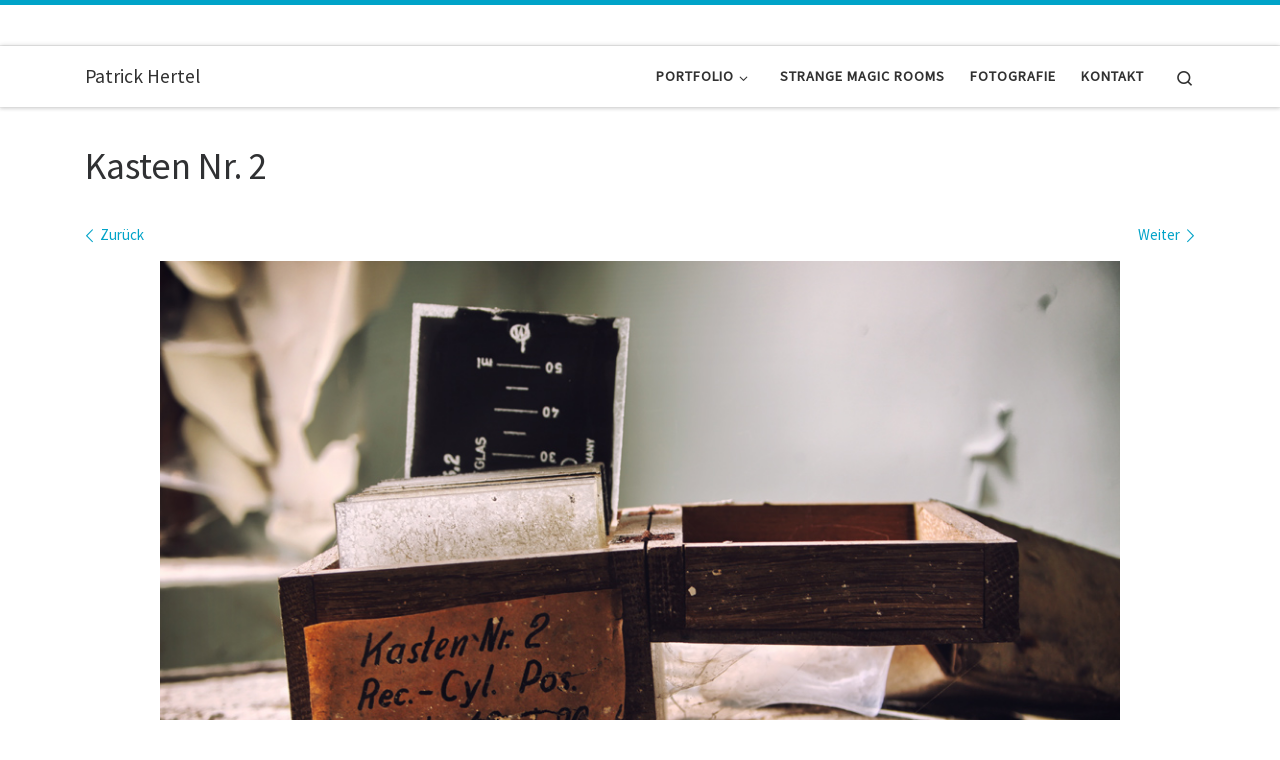

--- FILE ---
content_type: text/html; charset=UTF-8
request_url: http://www.patrick-hertel.de/acid-house/kasten-nr-2/
body_size: 7576
content:
<!DOCTYPE html> <!--[if IE 7]><html class="ie ie7" dir="ltr" lang="de"> <![endif]--> <!--[if IE 8]><html class="ie ie8" dir="ltr" lang="de"> <![endif]--> <!--[if !(IE 7) | !(IE 8)  ]><!--><html dir="ltr" lang="de" class="no-js"> <!--<![endif]--><head><meta charset="UTF-8" /><meta http-equiv="X-UA-Compatible" content="IE=EDGE" /><meta name="viewport" content="width=device-width, initial-scale=1.0" /><link rel="profile"  href="https://gmpg.org/xfn/11" /><link rel="pingback" href="http://www.patrick-hertel.de/xmlrpc.php" /> <script>(function(html){html.className = html.className.replace(/\bno-js\b/,'js')})(document.documentElement);</script> <link media="all" href="http://www.patrick-hertel.de/wp-content/cache/autoptimize/css/autoptimize_9419affa1b13c24062a506dc3a4b93e8.css" rel="stylesheet"><link media="screen" href="http://www.patrick-hertel.de/wp-content/cache/autoptimize/css/autoptimize_1bbb6bf0ae8ff381b7a798d35e35193e.css" rel="stylesheet"><title>Kasten Nr. 2 | Patrick Hertel</title> <script>window.koko_analytics = {"url":"http:\/\/www.patrick-hertel.de\/wp-admin\/admin-ajax.php?action=koko_analytics_collect","site_url":"http:\/\/www.patrick-hertel.de","post_id":7984,"use_cookie":1,"cookie_path":"\/"};</script> <meta name="robots" content="max-image-preview:large" /><meta name="author" content="patrick"/><link rel="canonical" href="http://www.patrick-hertel.de/acid-house/kasten-nr-2/" /><meta name="generator" content="All in One SEO (AIOSEO) 4.8.2" /> <script type="application/ld+json" class="aioseo-schema">{"@context":"https:\/\/schema.org","@graph":[{"@type":"BreadcrumbList","@id":"http:\/\/www.patrick-hertel.de\/acid-house\/kasten-nr-2\/#breadcrumblist","itemListElement":[{"@type":"ListItem","@id":"http:\/\/www.patrick-hertel.de\/#listItem","position":1,"name":"Zu Hause","item":"http:\/\/www.patrick-hertel.de\/","nextItem":{"@type":"ListItem","@id":"http:\/\/www.patrick-hertel.de\/acid-house\/kasten-nr-2\/#listItem","name":"Kasten Nr. 2"}},{"@type":"ListItem","@id":"http:\/\/www.patrick-hertel.de\/acid-house\/kasten-nr-2\/#listItem","position":2,"name":"Kasten Nr. 2","previousItem":{"@type":"ListItem","@id":"http:\/\/www.patrick-hertel.de\/#listItem","name":"Zu Hause"}}]},{"@type":"ItemPage","@id":"http:\/\/www.patrick-hertel.de\/acid-house\/kasten-nr-2\/#itempage","url":"http:\/\/www.patrick-hertel.de\/acid-house\/kasten-nr-2\/","name":"Kasten Nr. 2 | Patrick Hertel","inLanguage":"de-DE","isPartOf":{"@id":"http:\/\/www.patrick-hertel.de\/#website"},"breadcrumb":{"@id":"http:\/\/www.patrick-hertel.de\/acid-house\/kasten-nr-2\/#breadcrumblist"},"author":{"@id":"http:\/\/www.patrick-hertel.de\/author\/patrick\/#author"},"creator":{"@id":"http:\/\/www.patrick-hertel.de\/author\/patrick\/#author"},"datePublished":"2016-12-12T22:38:29+01:00","dateModified":"2019-08-25T20:16:53+02:00"},{"@type":"Person","@id":"http:\/\/www.patrick-hertel.de\/#person","name":"patrick"},{"@type":"Person","@id":"http:\/\/www.patrick-hertel.de\/author\/patrick\/#author","url":"http:\/\/www.patrick-hertel.de\/author\/patrick\/","name":"patrick"},{"@type":"WebSite","@id":"http:\/\/www.patrick-hertel.de\/#website","url":"http:\/\/www.patrick-hertel.de\/","name":"Patrick Hertel","inLanguage":"de-DE","publisher":{"@id":"http:\/\/www.patrick-hertel.de\/#person"}}]}</script> <link rel="alternate" type="application/rss+xml" title="Patrick Hertel &raquo; Feed" href="http://www.patrick-hertel.de/feed/" /><link rel="alternate" type="application/rss+xml" title="Patrick Hertel &raquo; Kommentar-Feed" href="http://www.patrick-hertel.de/comments/feed/" /><link rel='stylesheet' id='a3a3_lazy_load-css' href='//www.patrick-hertel.de/wp-content/uploads/sass/a3_lazy_load.min.css' media='all' /> <script id="nb-jquery" src="http://www.patrick-hertel.de/wp-includes/js/jquery/jquery.min.js" id="jquery-core-js"></script> <script id="responsive-lightbox-js-before">var rlArgs = {"script":"tosrus","selector":"lightbox","customEvents":"","activeGalleries":true,"effect":"fade","infinite":true,"keys":true,"autoplay":false,"pauseOnHover":false,"timeout":4000,"pagination":true,"paginationType":"bullets","closeOnClick":true,"woocommerce_gallery":false,"ajaxurl":"http:\/\/www.patrick-hertel.de\/wp-admin\/admin-ajax.php","nonce":"10db4a9caf","preview":false,"postId":7984,"scriptExtension":false};</script> <script id="tc-scripts-js-extra">var CZRParams = {"assetsPath":"http:\/\/www.patrick-hertel.de\/wp-content\/themes\/customizr\/assets\/front\/","mainScriptUrl":"http:\/\/www.patrick-hertel.de\/wp-content\/themes\/customizr\/assets\/front\/js\/tc-scripts.min.js?4.4.24","deferFontAwesome":"1","fontAwesomeUrl":"http:\/\/www.patrick-hertel.de\/wp-content\/themes\/customizr\/assets\/shared\/fonts\/fa\/css\/fontawesome-all.min.css?4.4.24","_disabled":[],"centerSliderImg":"1","isLightBoxEnabled":"1","SmoothScroll":{"Enabled":true,"Options":{"touchpadSupport":false}},"isAnchorScrollEnabled":"","anchorSmoothScrollExclude":{"simple":["[class*=edd]",".carousel-control","[data-toggle=\"modal\"]","[data-toggle=\"dropdown\"]","[data-toggle=\"czr-dropdown\"]","[data-toggle=\"tooltip\"]","[data-toggle=\"popover\"]","[data-toggle=\"collapse\"]","[data-toggle=\"czr-collapse\"]","[data-toggle=\"tab\"]","[data-toggle=\"pill\"]","[data-toggle=\"czr-pill\"]","[class*=upme]","[class*=um-]"],"deep":{"classes":[],"ids":[]}},"timerOnScrollAllBrowsers":"1","centerAllImg":"1","HasComments":"","LoadModernizr":"1","stickyHeader":"","extLinksStyle":"","extLinksTargetExt":"","extLinksSkipSelectors":{"classes":["btn","button"],"ids":[]},"dropcapEnabled":"","dropcapWhere":{"post":"","page":""},"dropcapMinWords":"","dropcapSkipSelectors":{"tags":["IMG","IFRAME","H1","H2","H3","H4","H5","H6","BLOCKQUOTE","UL","OL"],"classes":["btn"],"id":[]},"imgSmartLoadEnabled":"1","imgSmartLoadOpts":{"parentSelectors":["[class*=grid-container], .article-container",".__before_main_wrapper",".widget-front",".post-related-articles",".tc-singular-thumbnail-wrapper",".sek-module-inner"],"opts":{"excludeImg":[".tc-holder-img"]}},"imgSmartLoadsForSliders":"1","pluginCompats":[],"isWPMobile":"","menuStickyUserSettings":{"desktop":"stick_always","mobile":"stick_up"},"adminAjaxUrl":"http:\/\/www.patrick-hertel.de\/wp-admin\/admin-ajax.php","ajaxUrl":"http:\/\/www.patrick-hertel.de\/?czrajax=1","frontNonce":{"id":"CZRFrontNonce","handle":"c40cf2bb0a"},"isDevMode":"","isModernStyle":"1","i18n":{"Permanently dismiss":"Dauerhaft ausblenden"},"frontNotifications":{"welcome":{"enabled":false,"content":"","dismissAction":"dismiss_welcome_note_front"}},"preloadGfonts":"1","googleFonts":"Source+Sans+Pro","version":"4.4.24"};</script> <link rel="https://api.w.org/" href="http://www.patrick-hertel.de/wp-json/" /><link rel="alternate" title="JSON" type="application/json" href="http://www.patrick-hertel.de/wp-json/wp/v2/media/7984" /><link rel="EditURI" type="application/rsd+xml" title="RSD" href="http://www.patrick-hertel.de/xmlrpc.php?rsd" /><meta name="generator" content="WordPress 6.8.3" /><link rel='shortlink' href='http://www.patrick-hertel.de/?p=7984' /><link rel="alternate" title="oEmbed (JSON)" type="application/json+oembed" href="http://www.patrick-hertel.de/wp-json/oembed/1.0/embed?url=http%3A%2F%2Fwww.patrick-hertel.de%2Facid-house%2Fkasten-nr-2%2F" /><link rel="alternate" title="oEmbed (XML)" type="text/xml+oembed" href="http://www.patrick-hertel.de/wp-json/oembed/1.0/embed?url=http%3A%2F%2Fwww.patrick-hertel.de%2Facid-house%2Fkasten-nr-2%2F&#038;format=xml" /><link rel="preload" as="font" type="font/woff2" href="http://www.patrick-hertel.de/wp-content/themes/customizr/assets/shared/fonts/customizr/customizr.woff2?128396981" crossorigin="anonymous"/><link rel="icon" href="http://www.patrick-hertel.de/wp-content/uploads/2015/11/favicon-original-größe1-150x150.jpg" sizes="32x32" /><link rel="icon" href="http://www.patrick-hertel.de/wp-content/uploads/2015/11/favicon-original-größe1.jpg" sizes="192x192" /><link rel="apple-touch-icon" href="http://www.patrick-hertel.de/wp-content/uploads/2015/11/favicon-original-größe1.jpg" /><meta name="msapplication-TileImage" content="http://www.patrick-hertel.de/wp-content/uploads/2015/11/favicon-original-größe1.jpg" /></head><body class="nb-3-3-8 nimble-no-local-data-skp__post_attachment_7984 nimble-no-group-site-tmpl-skp__all_attachment attachment wp-singular attachment-template-default single single-attachment postid-7984 attachmentid-7984 attachment-jpeg wp-embed-responsive wp-theme-customizr sek-hide-rc-badge czr-link-hover-underline header-skin-light footer-skin-dark czr-no-sidebar tc-center-images czr-full-layout customizr-4-4-24 czr-sticky-footer"> <a class="screen-reader-text skip-link" href="#content">Zum Inhalt springen</a><div id="tc-page-wrap" class=""><header class="tpnav-header__header tc-header sl-logo_left sticky-transparent border-top czr-submenu-fade czr-submenu-move czr-highlight-contextual-menu-items" ><div class="topbar-navbar__wrapper " ><div class="container"><div class="row flex-row flex-lg-nowrap justify-content-start justify-content-lg-end align-items-center topbar-navbar__row"><div class="topbar-nav__socials social-links col col-auto d-none d-lg-block"><ul class="socials " ><li ><a rel="nofollow noopener noreferrer" class="social-icon icon-facebook-square"  title="Folge uns auf Facebook" aria-label="Folge uns auf Facebook" href="https://de-de.facebook.com/StrangeMagicRooms/"  target="_blank" ><i class="fab fa-facebook-square"></i></a></li><li ><a rel="nofollow noopener noreferrer" class="social-icon icon-instagram"  title="Folge uns auf Instagram" aria-label="Folge uns auf Instagram" href="https://www.instagram.com/strange.magic.rooms/"  target="_blank" ><i class="fab fa-instagram"></i></a></li><li ><a rel="nofollow noopener noreferrer" class="social-icon icon-flickr"  title="Folge uns auf Flickr" aria-label="Folge uns auf Flickr" href="https://www.flickr.com/photos/147759516@N05/"  target="_blank" ><i class="fab fa-flickr"></i></a></li></ul></div></div></div></div><div class="primary-navbar__wrapper d-none d-lg-block has-horizontal-menu desktop-sticky" ><div class="container"><div class="row align-items-center flex-row primary-navbar__row"><div class="branding__container col col-auto" ><div class="branding align-items-center flex-column "><div class="branding-row d-flex flex-row align-items-center align-self-start"> <span class="navbar-brand col-auto " > <a class="navbar-brand-sitename " href="http://www.patrick-hertel.de/"> <span>Patrick Hertel</span> </a> </span></div></div></div><div class="primary-nav__container justify-content-lg-around col col-lg-auto flex-lg-column" ><div class="primary-nav__wrapper flex-lg-row align-items-center justify-content-end"><nav class="primary-nav__nav col" id="primary-nav"><div class="nav__menu-wrapper primary-nav__menu-wrapper justify-content-end czr-open-on-hover" ><ul id="main-menu" class="primary-nav__menu regular-nav nav__menu nav"><li id="menu-item-14119" class="menu-item menu-item-type-post_type menu-item-object-page menu-item-has-children czr-dropdown menu-item-14119"><a data-toggle="czr-dropdown" aria-haspopup="true" aria-expanded="false" href="http://www.patrick-hertel.de/portfolio/" class="nav__link"><span class="nav__title">Portfolio</span><span class="caret__dropdown-toggler"><i class="icn-down-small"></i></span></a><ul class="dropdown-menu czr-dropdown-menu"><li id="menu-item-14190" class="menu-item menu-item-type-post_type menu-item-object-page dropdown-item menu-item-14190"><a href="http://www.patrick-hertel.de/lostplaces/" class="nav__link"><span class="nav__title">Lost Places</span></a></li><li id="menu-item-14165" class="menu-item menu-item-type-post_type menu-item-object-page dropdown-item menu-item-14165"><a href="http://www.patrick-hertel.de/landschaften/" class="nav__link"><span class="nav__title">Landschaften</span></a></li></ul></li><li id="menu-item-10021" class="menu-item menu-item-type-post_type menu-item-object-page menu-item-10021"><a href="http://www.patrick-hertel.de/strange-magic-rooms/" class="nav__link"><span class="nav__title">Strange Magic Rooms</span></a></li><li id="menu-item-10541" class="menu-item menu-item-type-post_type menu-item-object-page menu-item-10541"><a href="http://www.patrick-hertel.de/fotografie/" class="nav__link"><span class="nav__title">Fotografie</span></a></li><li id="menu-item-10016" class="menu-item menu-item-type-post_type menu-item-object-page menu-item-10016"><a href="http://www.patrick-hertel.de/kontakt/" class="nav__link"><span class="nav__title">Kontakt</span></a></li></ul></div></nav><div class="primary-nav__utils nav__utils col-auto" ><ul class="nav utils flex-row flex-nowrap regular-nav"><li class="nav__search " > <a href="#" class="search-toggle_btn icn-search czr-overlay-toggle_btn"  aria-expanded="false"><span class="sr-only">Search</span></a><div class="czr-search-expand"><div class="czr-search-expand-inner"><div class="search-form__container " ><form action="http://www.patrick-hertel.de/" method="get" class="czr-form search-form"><div class="form-group czr-focus"> <label for="s-696d499ac183e" id="lsearch-696d499ac183e"> <span class="screen-reader-text">Suche</span> <input id="s-696d499ac183e" class="form-control czr-search-field" name="s" type="search" value="" aria-describedby="lsearch-696d499ac183e" placeholder="Suchen …"> </label> <button type="submit" class="button"><i class="icn-search"></i><span class="screen-reader-text">Suchen …</span></button></div></form></div></div></div></li></ul></div></div></div></div></div></div><div class="mobile-navbar__wrapper d-lg-none mobile-sticky" ><div class="branding__container justify-content-between align-items-center container" ><div class="branding flex-column"><div class="branding-row d-flex align-self-start flex-row align-items-center"> <span class="navbar-brand col-auto " > <a class="navbar-brand-sitename " href="http://www.patrick-hertel.de/"> <span>Patrick Hertel</span> </a> </span></div></div><div class="mobile-utils__wrapper nav__utils regular-nav"><ul class="nav utils row flex-row flex-nowrap"><li class="nav__search " > <a href="#" class="search-toggle_btn icn-search czr-dropdown" data-aria-haspopup="true" aria-expanded="false"><span class="sr-only">Search</span></a><div class="czr-search-expand"><div class="czr-search-expand-inner"><div class="search-form__container " ><form action="http://www.patrick-hertel.de/" method="get" class="czr-form search-form"><div class="form-group czr-focus"> <label for="s-696d499ac1f39" id="lsearch-696d499ac1f39"> <span class="screen-reader-text">Suche</span> <input id="s-696d499ac1f39" class="form-control czr-search-field" name="s" type="search" value="" aria-describedby="lsearch-696d499ac1f39" placeholder="Suchen …"> </label> <button type="submit" class="button"><i class="icn-search"></i><span class="screen-reader-text">Suchen …</span></button></div></form></div></div></div><ul class="dropdown-menu czr-dropdown-menu"><li class="header-search__container container"><div class="search-form__container " ><form action="http://www.patrick-hertel.de/" method="get" class="czr-form search-form"><div class="form-group czr-focus"> <label for="s-696d499ac2155" id="lsearch-696d499ac2155"> <span class="screen-reader-text">Suche</span> <input id="s-696d499ac2155" class="form-control czr-search-field" name="s" type="search" value="" aria-describedby="lsearch-696d499ac2155" placeholder="Suchen …"> </label> <button type="submit" class="button"><i class="icn-search"></i><span class="screen-reader-text">Suchen …</span></button></div></form></div></li></ul></li><li class="hamburger-toggler__container " > <button class="ham-toggler-menu czr-collapsed" data-toggle="czr-collapse" data-target="#mobile-nav"><span class="ham__toggler-span-wrapper"><span class="line line-1"></span><span class="line line-2"></span><span class="line line-3"></span></span><span class="screen-reader-text">Menü</span></button></li></ul></div></div><div class="mobile-nav__container " ><nav class="mobile-nav__nav flex-column czr-collapse" id="mobile-nav"><div class="mobile-nav__inner container"><div class="nav__menu-wrapper mobile-nav__menu-wrapper czr-open-on-click" ><ul id="mobile-nav-menu" class="mobile-nav__menu vertical-nav nav__menu flex-column nav"><li class="menu-item menu-item-type-post_type menu-item-object-page menu-item-has-children czr-dropdown menu-item-14119"><span class="display-flex nav__link-wrapper align-items-start"><a href="http://www.patrick-hertel.de/portfolio/" class="nav__link"><span class="nav__title">Portfolio</span></a><button data-toggle="czr-dropdown" aria-haspopup="true" aria-expanded="false" class="caret__dropdown-toggler czr-btn-link"><i class="icn-down-small"></i></button></span><ul class="dropdown-menu czr-dropdown-menu"><li class="menu-item menu-item-type-post_type menu-item-object-page dropdown-item menu-item-14190"><a href="http://www.patrick-hertel.de/lostplaces/" class="nav__link"><span class="nav__title">Lost Places</span></a></li><li class="menu-item menu-item-type-post_type menu-item-object-page dropdown-item menu-item-14165"><a href="http://www.patrick-hertel.de/landschaften/" class="nav__link"><span class="nav__title">Landschaften</span></a></li></ul></li><li class="menu-item menu-item-type-post_type menu-item-object-page menu-item-10021"><a href="http://www.patrick-hertel.de/strange-magic-rooms/" class="nav__link"><span class="nav__title">Strange Magic Rooms</span></a></li><li class="menu-item menu-item-type-post_type menu-item-object-page menu-item-10541"><a href="http://www.patrick-hertel.de/fotografie/" class="nav__link"><span class="nav__title">Fotografie</span></a></li><li class="menu-item menu-item-type-post_type menu-item-object-page menu-item-10016"><a href="http://www.patrick-hertel.de/kontakt/" class="nav__link"><span class="nav__title">Kontakt</span></a></li></ul></div></div></nav></div></div></header><div id="main-wrapper" class="section"><div class="container" role="main"><div class="flex-row row column-content-wrapper"><div id="content" class="col-12 article-container"><article id="post-7984" class="post-7984 attachment type-attachment status-inherit czr-hentry" ><header class="entry-header " ><div class="entry-header-inner"><h1 class="entry-title">Kasten Nr. 2</h1><div class="header-bottom"><div class="post-info"></div></div></div></header><nav id="image-navigation" class="attachment-image-navigation"><h2 class="sr-only">Bilder Navigation</h2><ul class="czr_pager row flex-row"><li class="previous-image col-6 text-left"> <a href='http://www.patrick-hertel.de/wp-content/uploads/2016/10/K-and-S.jpg' title="K and S" data-rl_title="K and S" class="rl-gallery-link" data-rl_caption="K and S" data-rel="lightbox-gallery-0"><span class="meta-nav"><i class="arrow icn-left-open-big"></i><span class="meta-nav-title">Zurück</span></span></a></li><li class="next-image col-6 text-right"> <a href='http://www.patrick-hertel.de/wp-content/uploads/2016/10/Kunstharz.jpg' title="Kunstharz" data-rl_title="Kunstharz" class="rl-gallery-link" data-rl_caption="Kunstharz" data-rel="lightbox-gallery-0"><span class="meta-nav"><span class="meta-nav-title">Weiter</span><i class="arrow icn-right-open-big"></i></span></a></li></ul></nav><div class="post-entry tc-content-inner"><section class="entry-attachment attachment-content" ><div class="attachment-figure-wrapper display-flex flex-wrap" ><figure class="attachment-image-figure"><div class="entry-media__holder"> <a href="http://www.patrick-hertel.de/acid-house/kunstharz/" class="attachment bg-link" title="Kasten Nr. 2" rel="attachment"></a> <img width="960" height="640" src="http://www.patrick-hertel.de/wp-content/uploads/2016/10/Kasten-Nr.-2.jpg" class="attachment-960x960 size-960x960 no-lazy" alt="" decoding="async" fetchpriority="high" srcset="http://www.patrick-hertel.de/wp-content/uploads/2016/10/Kasten-Nr.-2.jpg 1000w, http://www.patrick-hertel.de/wp-content/uploads/2016/10/Kasten-Nr.-2-220x147.jpg 220w, http://www.patrick-hertel.de/wp-content/uploads/2016/10/Kasten-Nr.-2-768x512.jpg 768w, http://www.patrick-hertel.de/wp-content/uploads/2016/10/Kasten-Nr.-2-700x467.jpg 700w" sizes="(max-width: 960px) 100vw, 960px" /></div></figure></div><div class="entry-content"><div class="czr-wp-the-content"></div></div><footer class="post-footer clearfix"></footer></section></div></article></div></div></div><div id="czr-push-footer" ></div></div><footer id="footer" class="footer__wrapper" ><div id="footer-widget-area" class="widget__wrapper" role="complementary" ><div class="container widget__container"><div class="row"><div id="footer_one" class="col-md-4 col-12"></div><div id="footer_two" class="col-md-4 col-12"><aside id="block-3" class="widget widget_block"><div class="aligncenter wp-block-ugb-button ugb-button-wrapper ugb-48fce93 ugb-main-block"><div class="ugb-inner-block"><div class="ugb-block-content"><div class="ugb-button-container"><a class="ugb-button1 ugb-button ugb-button--size-normal ugb-button--design-ghost" href="http://www.patrick-hertel.de/kontakt/" rel="" title=""><span class="ugb-button--inner">KONTAKT</span></a></div></div></div></div><div class="aligncenter wp-block-ugb-button ugb-button-wrapper ugb-25717ad ugb-main-block"><div class="ugb-inner-block"><div class="ugb-block-content"><div class="ugb-button-container"><a class="ugb-button1 ugb-button ugb-button--size-normal ugb--hover-effect-scale ugb-button--design-plain" href="http://www.patrick-hertel.de/impressum/" rel="" title=""><span class="ugb-button--inner">Impressum</span></a></div></div></div></div></aside></div><div id="footer_three" class="col-md-4 col-12"></div></div></div></div><div id="colophon" class="colophon " ><div class="container"><div class="colophon__row row flex-row justify-content-between"><div class="col-12 col-sm-auto"><div id="footer__credits" class="footer__credits" ><p class="czr-copyright"> <span class="czr-copyright-text">&copy;&nbsp;2026&nbsp;</span><a class="czr-copyright-link" href="http://www.patrick-hertel.de" title="Patrick Hertel">Patrick Hertel</a><span class="czr-rights-text">&nbsp;&ndash;&nbsp;Alle Rechte vorbehalten</span></p><p class="czr-credits"> <span class="czr-designer"> <span class="czr-wp-powered"><span class="czr-wp-powered-text">Präsentiert von&nbsp;</span><a class="czr-wp-powered-link" title="Präsentiert von WordPress" href="https://de.wordpress.org/" target="_blank" rel="noopener noreferrer">WP</a></span><span class="czr-designer-text">&nbsp;&ndash;&nbsp;Entworfen mit dem <a class="czr-designer-link" href="https://presscustomizr.com/customizr" title="Customizr-Theme">Customizr-Theme</a></span> </span></p></div></div><div class="col-12 col-sm-auto"><div class="social-links"><ul class="socials " ><li ><a rel="nofollow noopener noreferrer" class="social-icon icon-facebook-square"  title="Folge uns auf Facebook" aria-label="Folge uns auf Facebook" href="https://de-de.facebook.com/StrangeMagicRooms/"  target="_blank" ><i class="fab fa-facebook-square"></i></a></li><li ><a rel="nofollow noopener noreferrer" class="social-icon icon-instagram"  title="Folge uns auf Instagram" aria-label="Folge uns auf Instagram" href="https://www.instagram.com/strange.magic.rooms/"  target="_blank" ><i class="fab fa-instagram"></i></a></li><li ><a rel="nofollow noopener noreferrer" class="social-icon icon-flickr"  title="Folge uns auf Flickr" aria-label="Folge uns auf Flickr" href="https://www.flickr.com/photos/147759516@N05/"  target="_blank" ><i class="fab fa-flickr"></i></a></li></ul></div></div></div></div></div></footer></div> <button class="btn czr-btt czr-btta right" ><i class="icn-up-small"></i></button> <script type="speculationrules">{"prefetch":[{"source":"document","where":{"and":[{"href_matches":"\/*"},{"not":{"href_matches":["\/wp-*.php","\/wp-admin\/*","\/wp-content\/uploads\/*","\/wp-content\/*","\/wp-content\/plugins\/*","\/wp-content\/themes\/customizr\/*","\/*\\?(.+)"]}},{"not":{"selector_matches":"a[rel~=\"nofollow\"]"}},{"not":{"selector_matches":".no-prefetch, .no-prefetch a"}}]},"eagerness":"conservative"}]}</script> <div id="cmplz-cookiebanner-container"></div><div id="cmplz-manage-consent" data-nosnippet="true"></div><noscript><style>.lazyload{display:none;}</style></noscript><script data-noptimize="1">window.lazySizesConfig=window.lazySizesConfig||{};window.lazySizesConfig.loadMode=1;</script><script async data-noptimize="1" src='http://www.patrick-hertel.de/wp-content/plugins/autoptimize/classes/external/js/lazysizes.min.js'></script> <script src="http://www.patrick-hertel.de/wp-includes/js/dist/hooks.min.js" id="wp-hooks-js"></script> <script src="http://www.patrick-hertel.de/wp-includes/js/dist/i18n.min.js" id="wp-i18n-js"></script> <script id="wp-i18n-js-after">wp.i18n.setLocaleData( { 'text direction\u0004ltr': [ 'ltr' ] } );</script> <script id="contact-form-7-js-translations">( function( domain, translations ) {
	var localeData = translations.locale_data[ domain ] || translations.locale_data.messages;
	localeData[""].domain = domain;
	wp.i18n.setLocaleData( localeData, domain );
} )( "contact-form-7", {"translation-revision-date":"2025-05-24 10:46:16+0000","generator":"GlotPress\/4.0.1","domain":"messages","locale_data":{"messages":{"":{"domain":"messages","plural-forms":"nplurals=2; plural=n != 1;","lang":"de"},"This contact form is placed in the wrong place.":["Dieses Kontaktformular wurde an der falschen Stelle platziert."],"Error:":["Fehler:"]}},"comment":{"reference":"includes\/js\/index.js"}} );</script> <script id="contact-form-7-js-before">var wpcf7 = {
    "api": {
        "root": "http:\/\/www.patrick-hertel.de\/wp-json\/",
        "namespace": "contact-form-7\/v1"
    },
    "cached": 1
};</script> <script id="wpascript-js-after">wpa_field_info = {"wpa_field_name":"klzyrd492","wpa_field_value":111384,"wpa_add_test":"no"}</script> <script id="wp-statistics-tracker-js-extra">var WP_Statistics_Tracker_Object = {"requestUrl":"http:\/\/www.patrick-hertel.de\/wp-json\/wp-statistics\/v2","ajaxUrl":"http:\/\/www.patrick-hertel.de\/wp-admin\/admin-ajax.php","hitParams":{"wp_statistics_hit":1,"source_type":"post_type_attachment","source_id":7984,"search_query":"","signature":"88086b7a95c0726252f662235120f913","endpoint":"hit"},"onlineParams":{"wp_statistics_hit":1,"source_type":"post_type_attachment","source_id":7984,"search_query":"","signature":"88086b7a95c0726252f662235120f913","endpoint":"online"},"option":{"userOnline":"1","consentLevel":"","dntEnabled":"","bypassAdBlockers":"","isWpConsentApiActive":false,"trackAnonymously":false,"isPreview":false},"jsCheckTime":"60000","isLegacyEventLoaded":""};</script> <script id="jquery-lazyloadxt-js-extra">var a3_lazyload_params = {"apply_images":"1","apply_videos":"1"};</script> <script id="jquery-lazyloadxt-extend-js-extra">var a3_lazyload_extend_params = {"edgeY":"0","horizontal_container_classnames":""};</script> <script id="cmplz-cookiebanner-js-extra">var complianz = {"prefix":"cmplz_","user_banner_id":"1","set_cookies":[],"block_ajax_content":"","banner_version":"32","version":"7.4.0.1","store_consent":"","do_not_track_enabled":"","consenttype":"optin","region":"eu","geoip":"","dismiss_timeout":"","disable_cookiebanner":"","soft_cookiewall":"","dismiss_on_scroll":"","cookie_expiry":"365","url":"http:\/\/www.patrick-hertel.de\/wp-json\/complianz\/v1\/","locale":"lang=de&locale=de_DE","set_cookies_on_root":"","cookie_domain":"","current_policy_id":"14","cookie_path":"\/","categories":{"statistics":"Statistiken","marketing":"Marketing"},"tcf_active":"","placeholdertext":"Klicke hier, um {category}-Cookies zu akzeptieren und diesen Inhalt zu aktivieren","css_file":"http:\/\/www.patrick-hertel.de\/wp-content\/uploads\/complianz\/css\/banner-{banner_id}-{type}.css?v=32","page_links":[],"tm_categories":"","forceEnableStats":"","preview":"","clean_cookies":"","aria_label":"Klicke hier, um {category}-Cookies zu akzeptieren und diesen Inhalt zu aktivieren"};</script> <script defer src="http://www.patrick-hertel.de/wp-content/cache/autoptimize/js/autoptimize_32f692c6c53b4ecc18389acd1534b9b5.js"></script></body></html>